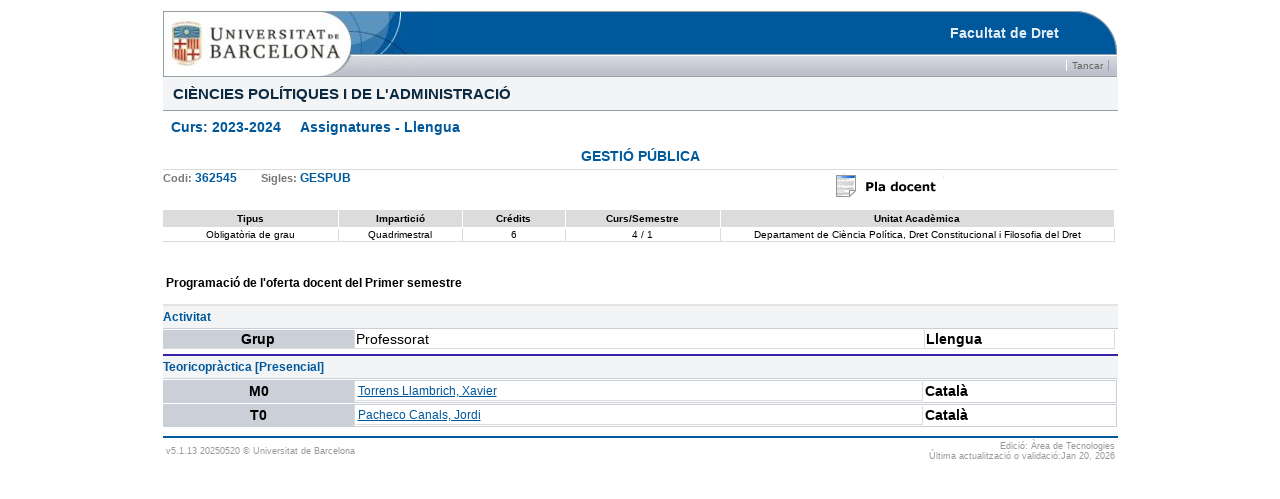

--- FILE ---
content_type: text/html;charset=windows-1252
request_url: http://www.ub.edu/grad/infes/fitxaInfe.jsp?n0=6&n1=0&n2=1&curs=2023&ens=TG1058&assig=362545&semIni=1
body_size: 9282
content:






<!-- new de l'ensenyament --> 



  








   
   
  

<!DOCTYPE html PUBLIC "-//W3C//DTD HTML 3.2 Final//EN">
<html Lang="CA">
<head>
  <title>&nbsp;&nbsp;&nbsp;&nbsp; Assignatures - Llengua </title>
  <meta http-equiv="Content-Type" content="text/html; charset=iso-8859-1">
  <meta name="UB-Linguistic-supervision" content="no">
  <meta http-equiv="Expires" CONTENT="0">
  <meta http-equiv="Pragma" CONTENT="no-cache">
  <meta http-equiv="Cache-Control" CONTENT="no-store">
  
  <link href="css/text.css" rel="stylesheet" type="text/css">
  <link href="css/textUB.css" rel="stylesheet" type="text/css">
  <link href="css/fonts.css" rel="stylesheet" type="text/css">
  <link href="css/menu.css" rel="stylesheet" type="text/css">
  <link href="css/formularis.css" rel="stylesheet" type="text/css">
  <link href="css/infes.css" rel="stylesheet" type="text/css">
  <link href="css/horari.css" rel="stylesheet" type="text/css">
  <link href="css/planif.css" rel="stylesheet" type="text/css">
    
  <util:jsp directive="includes"/>
</head>
<script LANGUAGE="JavaScript" type="text/javascript" src="js/infes.js"></script> 
<body> 
<div id="contInfes">
  <div id="contInfesCap">



<table  width="100%" border="0" align="center" cellpadding="0" cellspacing="0"  summary="t&iacute;tol d'entorn, barra d'eines i t&iacute;tol principal"> 
  <tr valign="bottom"> 
    <td> <a name="INICI"><img src="css_img/espai.gif" alt="Imatge de diagramaci&oacute;" width="258" height="1"></a></td> 
    <td> <img src="css_img/espai.gif" alt="Imatge de diagramaci&oacute;" width="408" height="1"></td> 
    <td> <img src="css_img/espai.gif" alt="Imatge de diagramaci&oacute;" width="58" height="1"></td> 
    <td> <img src="css_img/espai.gif" alt="Imatge de diagramaci&oacute;" width="1" height="1"></td> 
  </tr> 
  <tr>
    <td width="1%" rowspan="2"><img src="css_img/cap-1_logoub.jpg" alt="Logo Universitat de Barcelona" width="258" height="66"></td> 
    <td width="98%" align="right" background="css_img/cap-2_mig.gif" bgcolor="#00589C" class="titol_entorn">
      Facultat de Dret
    </td> 
    <td width="1%"> <img src="css_img/cap-3_final.gif" alt="Imatge de diagramació" width="58" height="44"></td> 
    <td></td> 
  </tr> 
  <tr>
    <td background="css_img/fons_barra_eines.gif" bgcolor="#C6CAD3" colspan="2" align="right" class="infes_barra">
       <table  summary="&iacute;tems de la barra d'eines" border="0" cellspacing="0" cellpadding="0">
        <tr>
         
          <td><a href="javascript:window.close()" class='boto_infes_barra'>Tancar</a></td>
          <td>&nbsp;&nbsp;</td>
        </tr>
      </table>
   </td> 
    <td><img src="css_img/espai.gif" alt="imatge de diagramaci&oacute;" width="1" height="22"></td>
  </tr>
</table>  
<table border="0" align="center" cellpadding="0" cellspacing="0" width="100%" summary="t&iacute;tol d'entorn, barra d'eines i t&iacute;tol principal">
   <tr>
    <td class=titol_pagina>CIÈNCIES POLÍTIQUES I DE L'ADMINISTRACIÓ</td>     <td class=titol_pagina><img src="css_img/espai.gif" alt="Imatge de diagramaci&oacute;" width="1" height="33"></td>
  </tr>
  <tr>
    <td colspan=2><img src="css_img/espai.gif" alt="Imatge de diagramaci&oacute;" width="1" height="8"></td>
  </tr>
  <tr>
    <td colspan=2><p class="titol_text1">&nbsp; Curs:&nbsp;2023-2024&nbsp;&nbsp;&nbsp;&nbsp; Assignatures - Llengua </p></td> 
  </tr>
  <tr>
    <td colspan=2><img src="css_img/espai.gif" alt="Imatge de diagramaci&oacute;" width="1" height="8"></td>
  </tr>
</table>
</div>
  <div id="contInfesCos">






<div>
<div>
  <div class="faTitolAssig"> GESTIÓ PÚBLICA</div><br>
  <div class="faSubTitolAssig" ><font class="faSubTitolAssigDesc">Codi: </font>362545                          

      <font class="faSubTitolAssigDesc">&nbsp;&nbsp;&nbsp;&nbsp;&nbsp;&nbsp;&nbsp;Sigles: </font>GESPUB

</div>
<div class="faLinkBoto">
 <table class="infes_boto_i"  width="98%" border="0" cellspacing="0" cellpadding="0">
   <tr>
   <!-- <td><a href='https://campusvirtual.ub.edu/campusub/cursos/cercacurs.php?cgiga=362545&curs=2023' target='cv' class="infes_boto_i1" ><img border="0" src="css_img/campusvirtual.png" /> </a></td> -->
    <td>&nbsp;</td>
  
    <!-- <td><a href='http://www.ub.edu/grad/plae/AccesInformePD?curs=2023&codiGiga=362545&idioma=CAT&recurs=publicacio' target='PlaDocent' class="infes_boto_i1"  ><img border="0" src="css_img/pladocent.png"/></a></td> -->
      <td><a href='https://www.ub.edu/pladocent/?cod_giga=362545&curs=2023&idioma=CAT' target='PlaDocent' class="infes_boto_i1"  ><img border="0" src="css_img/pladocent.png"/></a></td>
  
    
  </tr>
 </table>
</div>
</div>

      
     <table class="faEstructura">
     <tr>
      <td class="faEstDCTipus">Tipus</td>
      
      <td class="faEstDCImpart">Impartició</td>
      <td class="faEstDCCredits">Crédits</td>
      <td class="faEstDCIter">Curs/Semestre</td>
      <td class="faEstDCUAca">Unitat Acad&egrave;mica</td>
    </tr>
    <tr>   
    <td class="faEstDDTipus">Obligatòria de grau</td>
     
    
    <td class="faEstDDImpart">Quadrimestral</td>
    <td class="faEstDDCredits">6</td>
    <!-- <td class="faEstDDIter">4 / 1</td> -->
    <td class="faEstDDIter">4 / 1</td>
     
     <td class="faEstDDUAca">Departament de Ciència Política, Dret Constitucional i Filosofia del Dret</td>
     

  </tr>
</table>



 
<!-- CALENDARI D'EXTINCIÓ -->
<div  class="exe">
 



<!-- FI DESAGREGACIONS -->  

<!-- NO OFERTADA EN EL SEMESTRE DEMANAT I NO ÉS DESAGREGACIÓ -->
 
<div>
        <table width="100%" >
            <tr>
            <td>
              <div   class="faTitolSemestre" >
              Programació de l'oferta docent
              
              del  Primer semestre
              
       </div></td>
       <td class="faLinkBotoSemestre">
       
      </td></tr> 
      </table>
    </div>
    <div class="faiActivitatCAP">Activitat</div>
    <table class="faiPlanifGrup">
      <tr>
        <td class="faiDCGrup">Grup</td>
        <td class="faiDCProf">Professorat</td>
        <td class="faiDCIdioma" style="text-align:left" >Llengua</td> 
      </tr>
    </table>
  
        <div class="faActivitatTEOR" >
          Teoricopràctica 
          
          [Presencial]
        </div>  
        
<div class="faGrup">
<table class="faiPlanifGrup">
   
  <tr onmouseout="this.className='out'"
      onmouseover="this.className='hover'">
    

    <td class="faiDDGrup"  >         
       M0
   </td>
    <!--<td class="faDDPlanif"><table class="tPlanif_M1"><tr><td class="cPlanif_Prof_M1"> <a href="javascript: fitxaProf('39907')"  class="text_base_enll" style="font-size: 12px">Torrens Llambrich, Xavier</a><br></td></tr></table></td> Canvio class de CSS per formatar bé -->
    <td class="faiDDProf"><table class="tPlanif_M1"><tr><td class="cPlanif_Prof_M1"> <a href="javascript: fitxaProf('39907')"  class="text_base_enll" style="font-size: 12px">Torrens Llambrich, Xavier</a><br></td></tr></table></td>
    <td class="faiDDIdioma" style="text-align:left;">Català</td> 
  </tr>
  </table></div>

<div class="faGrup">
<table class="faiPlanifGrup">
   
  <tr onmouseout="this.className='out'"
      onmouseover="this.className='hover'">
    

    <td class="faiDDGrup"  >         
       T0
   </td>
    <!--<td class="faDDPlanif"><table class="tPlanif_M1"><tr><td class="cPlanif_Prof_M1"> <a href="javascript: fitxaProf('66411')"  class="text_base_enll" style="font-size: 12px">Pacheco Canals, Jordi</a><br></td></tr></table></td> Canvio class de CSS per formatar bé -->
    <td class="faiDDProf"><table class="tPlanif_M1"><tr><td class="cPlanif_Prof_M1"> <a href="javascript: fitxaProf('66411')"  class="text_base_enll" style="font-size: 12px">Pacheco Canals, Jordi</a><br></td></tr></table></td>
    <td class="faiDDIdioma" style="text-align:left;">Català</td> 
  </tr>
  </table></div>







<FORM name="fi" METHOD=post ACTION="fitxaInfe.jsp" >
  <input type="hidden" name="n0" value ='6' >
  <input type="hidden" name="n1" value ='0' >
  <input type="hidden" name="n2" value ='1' >
  <input type="hidden" name="curs" value ='2023' >
  <input type="hidden" name="ens" value ='TG1058' >
  <input type="hidden" name="assig" value ='362545' > 
  <input type="hidden" name="cicle" value ='g' > 
  <input type="hidden" name="cursImp" value ='null' > 
  <input type="hidden" name="grup" value ='null' > 
  <input type="hidden" name="semImp" value ='null' >
  <input type="hidden" name="semIni" value ='1' > 
  <input type="hidden" name="prof" value ='' > 
  <input type="hidden" name="tipus" value ='null' > 
  <input type="hidden" name="mes" value ='null' >
  <input type="hidden" name="ta" value =null > 
  <input type="hidden" name="durada" value =2 > 
  <input type="hidden" name="idioma" value =null >   
   <input type="hidden" name="itinerarisOberts" value =null >  
</FORM>
<script language="JavaScript" type="text/javascript" src="js/wz_tooltip.js"></script></div>
  <div id="contInfesPeu">


<table width="100%"><tr>
<td class="infesPeuE">v5.1.13 20250520 &copy; Universitat de Barcelona</td>
<td class="infesPeuD">Edici&oacute;: &Agrave;rea de Tecnologies <br> 
&Uacute;ltima actualitzaci&oacute; o validaci&oacute;:Jan 20, 2026</td>
</tr></table>


</div>
</div>
</body>
</html>







--- FILE ---
content_type: text/css
request_url: http://www.ub.edu/grad/infes/css/infes.css
body_size: 32823
content:
/* ==========================================
** Styles infes.css  nou infe.css
** Utilitzada per :
** -- la Guia de l'Estudinat
** A.T. Aplicacions  Eduard Marco
** Data : 19.juny.2006 - 15.juliol.2008
** ==========================================
*/
body {
	FONT-FAMILY: Verdana, Arial, Helvetica, sans-serif;
	FONT-SIZE: 9px;
	COLOR: #999999;
	margin-left: 20px;
	margin-top: 10px;
	margin-right: 20px;
	margin-bottom: 20px;
	background: White;
	padding:0px;
	text-align:center;
}

/*  divs del format principal */ 
#contInfes {
	width: 955px;
	margin: 0px auto;
	text-align: left;
	border: 0px dashed #333;
	background-color: White;
        min-width: 725px;
        max-width: 1700px;
}

/*  Capï¿½alera       */
#contInfesCap {
}


/**** PROVA DE MENU DE MESOS AMB UL/LI     ******/
.menu {
  display:table;         /* ignored by IE */
  padding: 0px; 
  font-size: 10px;
  list-style-type:none;
  white-space:nowrap;    /* keep text on one line */
  border:1px solid #06a; /* add a border to show size of menu */
  /*border-bottom: 0px solid #06a;*/ 
  }
* html .menu {
  display:inline-block;  /* for IE only */
  width:1px;             /* IE will expand to fit menu width */
  padding:0 2px;         /* fix bug in IE for border spacing */
  }  
.menu li {
  display:table-cell;    /* ignored by IE */
  }
* html .menu li {
  display:inline;        /* for IE only */
  }
.menu a {
  display:block;         /* for all browsers except IE */
  padding:2px 8px;
  color:#000; 
  background-color: rgb(243, 244, 245);
  border:1px solid #fff; /* add a 1px white border around items */
  border-top: 2px solid #fff;
  border-left: 1px solid #fff;
  border-bottom: 0px solid #fff;
  border-right: 1px solid #fff;
  text-decoration:none;
  text-align: center;
  font-weight: bold;
  }
  
  
* html .menu a {
  display:inline-block;  /* for IE only */ 
  margin:0 -2px;         /* to correct an IE border width bug */  
  }
  
.menu a:hover {
  background-color:  #E1E8F2; 
  border-top: 2px solid  #FF6600;
  text-decoration:none;
  font-weight: bold;
  }
  
.menu a.boto_barra_actiu3 {
  color:#000; 
  background-color: #E1E8F2;
  border-top: 2px solid   #0066FF;
  }
  
.righted {margin:0 0 0 auto;}

div .mesos {
    margin-bottom: -1px;
}

* html div .mesos {
    margin-bottom: -5px;
}
/****** fFI MENU MESOS UL/LI *********/


/*/////////////////////////////////////////////////////////////////*/
table .menuMesos {
    padding-right: 5px;
}


.menuMesos a:hover {
  background-color:  #E1E8F2; 
  border-top: 2px solid  #FF6600;
  text-decoration:none;
}

.menuMesos .menuItem {
   font-weight: bold;
	BORDER-RIGHT: #979da6 1px solid;
	padding: 2px 5px;
	FONT-SIZE: 10px;
	FONT-FAMILY: Verdana, Arial, Helvetica, sans-serif;
	TEXT-DECORATION: none;
	height: 15px;
	text-align: center;
	COLOR: #00589c;

	BORDER-TOP-WIDTH: 0px;
	BORDER-BOTTOM-WIDTH: 0px;
	BORDER-LEFT: #ffffff 1px solid;
	background-color: #EDEFF2;
}
  
.menuMesos .boto_barra_actiu3 {
        color:#000; 
        background-color: #E1E8F2;
        border-top: 2px solid #0066FF;        
}

.menuMesos .any {
	BORDER-TOP-WIDTH: 0px;
	BORDER-BOTTOM-WIDTH: 0px;
        background-color: #069;
	BORDER-LEFT: #ffffff 1px solid;
	COLOR: #fff;
}

/* Control del botons infes : barra i botons-link                                             */

.infes_barra .boto_infes_barra:hover, .boto_infes_barra:link, .boto_infes_barra:visited {
	BORDER-TOP-WIDTH: 0px;
	BORDER-RIGHT: #979da6 1px solid;
	PADDING-RIGHT: 5px;
	PADDING-LEFT: 5px;
	FONT-SIZE: 10px;
	BORDER-BOTTOM-WIDTH: 0px;
	BORDER-LEFT: #ffffff 1px solid;
	COLOR: #666666;
	FONT-FAMILY: Verdana, Arial, Helvetica, sans-serif;
	TEXT-DECORATION: none;
}

.infes_barra .boto_infes_barra:hover  {
	BORDER-RIGHT: #FFF7AE 1px solid;
   TEXT-DECORATION: underline;
}
 
.infes_barra .boto_infes_tornar:hover, .boto_infes_tornar:link, .boto_infes_tornar:visited {
	BORDER-TOP-WIDTH: 0px;
	BORDER-RIGHT: #979da6 1px solid;
	PADDING-RIGHT: 5px;
	PADDING-LEFT: 30px;
	FONT-SIZE: 10px;
	
	BORDER-BOTTOM-WIDTH: 0px;
	BORDER-LEFT: #ffffff 1px solid;
	COLOR: #4B81E0;
	FONT-FAMILY: Verdana, Arial, Helvetica, sans-serif;
	TEXT-DECORATION: none;
	background: transparent url(../css_img/tornar.png) no-repeat left;
}

.infes_barra .boto_infes_tornar:hover  {
	BORDER-RIGHT: #FFF7AE 1px solid;
   TEXT-DECORATION: underline;
} 
 
.infes_boto .boto_infes_1:hover, .boto_infes_1:link,  .boto_infes_1:visited {
	display:block;  
	padding: 2px 3px 2px 3px;
	font-size: 10px;
	COLOR: #00589C; 
	FONT-FAMILY: Verdana, Arial, Helvetica, sans-serif;
	TEXT-DECORATION: none;
	background-color:  #FFF7AC; /* background-color: #FFF7AC; */
	text-align: center;
	height: 16px;
	font-weight: bold;
	BORDER-LEFT: #ffffff 1px solid;
	border-bottom: 1px solid #979da6;
	BORDER-TOP: 0px solid #979da6;
	BORDER-RIGHT: #979da6 1px solid;
}

.infes_boto .boto_infes_1:hover  {
	BORDER-LEFT: #979da6 1px solid;
	border-bottom: 0px solid #979da6;
	BORDER-TOP: 1px solid #979da6;
	BORDER-RIGHT: #979da6 0px solid;
}

* html .infes_boto a {
  display:inline-block;  /* for IE only */ 
  margin:0 -2px;         /* to correct an IE border width bug */  
  }


.infes_boto_i .boto_infes_i1:hover, .boto_infes_i1:link,  .boto_infes_i1:visited {
	padding: 1px 1px 1px 1px;
	COLOR: #00589C;
	TEXT-DECORATION: none;
	background-color: White;
	height: 32px;

}

/* ---------------------------------------------------------------------------------------------------*/


/************ sectionLinks styles **************/

.titol_pagina, .titol_paginaPDI, .titol_paginaEspais  {
	BORDER-BOTTOM: #979da6 1px solid;
	FONT-WEIGHT: bold;
	FONT-SIZE: 15px;
	COLOR: #0c2a42;
	TEXT-INDENT: 10px;
	text-align: left;
}
.titol_pagina { background-color: #f3f4f5; }
.titol_paginaPDI { background-color: #ffcc66; }
.titol_paginaEspais {background-color: #bbffaa;}



/*****************  class dels tipus base text ******************/
/* 15px - 1.7em, 14px - 1.5em, , 12px - 1.3em                   */
.cella_titol_h1, .cella_titol_h2, .cella_titol_h3 {
	height: 20px;
	padding: 6px 2px 6px 2px;
} 

.titol_h1, .titol_h2, .titol_h3 {
		font-family: Verdana, Arial, Helvetica, sans-serif;
		font-weight: bold;
		font-size: 1em;
	   line-height: 100%;
		padding: 6px 2px 6px 2px;
		text-align: left;
}
.titol_h1 {	font-size: 15px; color: #0c2a42; }
.titol_h2 { font-size: 14px; color: #00589c; }
.titol_h3 { font-size: 13px; color: #000000; }

.titol_h2_enll, .titol_h3_enll {
	background-color: transparent;
   font-family: Verdana, Arial, Helvetica, sans-serif;
	font-weight: bold;
}
.titol_h2_enll { font-size: 1.3em; color: #00589c; }
.titol_h3_enll { font-size: 1.2em; color: #000000; }


/*
.titol_text3_petit {
	font-weight: bold;
	font-family: Verdana, Arial, Helvetica, sans-serif;
	color: #000000;
	font-size: 10px;
}
.titol_text3_enll {
	font-weight: bold;
	font-family: Verdana, Arial, Helvetica, sans-serif;
	color: #00589c;
	font-size: 11px;
	text-decoration: underline;
}
.titol_text3_enll_petit {
	font-weight: bold;
	font-family: Verdana, Arial, Helvetica, sans-serif;
	color: #00589c;
	font-size: 10px;
	text-decoration: underline;
}

/****************** text base **************************/
/*
.text_base, .text_base_petit {
	text-align: justify;
	font-family: Verdana, Arial, Helvetica, sans-serif;
	color: #484848;
	font-size: 1em;
	text-decoration: none;
}
.text_base_petit {
	font-size: 0.8px;
}


.text_base_nojustificat {
	font-family: Verdana, Arial, Helvetica, sans-serif;
	color: #484848;
	font-size: 11px;
}
.text_base_nojustificat_petit {
	font-family: Verdana, Arial, Helvetica, sans-serif;
	color: #484848;
	font-size: 10px;
}
.text_base_negreta {
	font-weight: bold;
	font-family: Verdana, Arial, Helvetica, sans-serif;
	color: #484848;
	font-size: 11px;
}
.text_base_negreta_petit {
	font-weight: bold;
	font-family: Verdana, Arial, Helvetica, sans-serif;
	color: #484848;
	font-size: 10px;
}
.text_base_enll {
	font-family: Verdana, Arial, Helvetica, sans-serif;
	color: #00589c;
	font-size: 11px;
	text-decoration: underline;
	}
.text_base_enll_petit {
	font-family: Verdana, Arial, Helvetica, sans-serif;
	color: #00589c;
	font-size: 10px;
	text-decoration: underline;
}
.text_gris {
	font-family: Verdana, Arial, Helvetica, sans-serif;
	color: #666666;
	font-size: 10px;
	text-decoration: none;
}

.text_petit1 {
	font-family: Verdana, Arial, Helvetica, sans-serif;
	color: #4d4d4d;
	font-size: 9px;
}
.text_petit2 {
	font-family: Verdana, Arial, Helvetica, sans-serif;
	color: #999999;
	font-size: 9px;
}
.text_petit_enll {
	font-family: Verdana, Arial, Helvetica, sans-serif;
	color: #00589c;
	font-size: 9px;
	text-decoration: underline;
}
*/
/* Cos */
#contInfesCos {
	text-align: center;
}
#contInfesPeu {
	margin: 2px 0px 0px 0px;
	border-top: 2px solid #005A9C;
}
td.infesPeuE, td.infesPeuD {
	FONT-SIZE: 9px;
	COLOR: #999999;
	width: 50%;
}
td.infesPeuE {	text-align: left; }
td.infesPeuD {	text-align: right; }

/* */
div.contCapMes{
	width: 100%;
	min-width: 725px;
	background-color: transparent;
	margin: 2px 0px 0px 0px;
	border-bottom: 0px solid Blue;
	border-left: 0px solid Blue;
	border-top: 0px solid Blue;
	border-right: 0px solid Blue;
	FONT-FAMILY: Verdana, Arial, Helvetica, sans-serif;
	font-size: 10px;
	color: #333333;
}

div.contDiaLectiu, div.contDiaFestiu{
	min-height: 6px;
	width: 99.6%;
	background-color: transparent;
	margin: 3px 0px 2px 0px;
	padding: 2px 0px 2px 0px;
	border: 1px solid;
}
/* configuraciï¿½ del css pel calendari d'exÃ mens  */
/* taula dia detall => DD  i dia capï¿½alera DC    */

div.contDiaFestiu{
	min-height: 1px;
	border-color: red;
	margin: 3px 0px 3px 0px;
	background-color: #FF005A;
}
div.contDiaLectiu{
	border-color:#005A9C;
}

div.contFiMes{
	width: 100%;
	min-height: 12px;
	background-color: transparent;
	margin: 2px 0px 0px 0px;
	border-bottom: 0px solid Blue;
	border-left: 0px solid Blue;
	border-top: 0px solid Blue;
	border-right: 0px solid Blue;
	text-align: right;
}

hr{
	color: Red;
}

/* body */
.infe .b {
	background-color: White;
}

/* tipus lletra  */



/* Bases taula  */

.infe .cella_base {
	height: 15px;
	border-top-width: 1px;
	border-right-width: 1px;
	border-bottom-width: 1px;
	border-left-width: 1px;
	border-right-style: solid;
	border-bottom-style: solid;
	border-top-color: #F3F4F5;
	border-right-color: #F3F4F5;
	border-bottom-color: #F3F4F5;
	border-left-color: #F3F4F5;
	border-left-style: solid;
	left: 5px;
	padding-left: 5px;
	padding-top: 3px;
	padding-right: 5px;
	padding-bottom: 3px;
	text-align: left;
}

.infe .cella_titol_base {
	background-color: #005A9C;
	height: 15px;
   BORDER-BOTTOM: 1px solid #979da6;
	border-right-width: 1px;
	border-left-width: 1px;
	border-right-color: #979da6;
	border-left-color: #979da6;
	font-size: 12px;
	color: #EFEFEF;
	FONT-WEIGHT: bold;
	FONT-FAMILY: Verdana, Arial, Helvetica, sans-serif;
	text-align: left;
	left: 5px;
	padding-left: 5px;
	padding-top: 1px;
	padding-right: 5px;
	padding-bottom: 1px;
}

.infe .cella_titol_base .cella_titol_n1b  {
}
.infe .cella_titol_base .cella_titol_n2b  {
   background-color: #EFEFEF;
	color: #005A9C;
}
.cella_titol_n1 {
	background-color: #005A9C;
	font-size: 12px;
	color: #EFEFEF;
	FONT-WEIGHT: bold;
	FONT-FAMILY: Verdana, Arial, Helvetica, sans-serif; 
	BORDER-BOTTOM: 1px solid #979da6;
	border-right-width: 1px;
	border-left-width: 1px;
	border-right-color: #979da6;
	border-left-color: #979da6;
}
.cella_titol_n2 {
	background-color: #EFEFEF;
	font-size: 12px;
	color: #005A9C;
	FONT-WEIGHT: bold;
	FONT-FAMILY: Verdana, Arial, Helvetica, sans-serif;
	BORDER-BOTTOM: 1px solid #979da6;
	border-right-width: 1px;
	border-left-width: 1px;
	border-right-color: #979da6;
	border-left-color: #979da6;
}
.cella_titol_n3 {
	background-color: #E1E8F2;
	font-size: 12px;
	color: #005A9C;
	FONT-WEIGHT: bold;
	FONT-FAMILY: Verdana, Arial, Helvetica, sans-serif;
	BORDER-BOTTOM: 1px solid #979da6;
	border-right-width: 1px;
	border-left-width: 1px;
	border-right-color: #979da6;
	border-left-color: #979da6;
}
.cella_titol_grup {
	background-color: #FFF6E8;
	font-size: 11px;
	color: Black;
	FONT-WEIGHT: bold;
	FONT-FAMILY: Verdana, Arial, Helvetica, sans-serif;
	BORDER-BOTTOM: 1px solid #979da6;
	border-right-width: 1px;
	border-left-width: 1px;
	border-right-color: #979da6;
	border-left-color: #979da6;
}

.cella_dx_s {
	BORDER-TOp: 1px solid #F3F4F5;
	BORDER-BOTTOM: 1px solid #F3F4F5;
	BORDER-left: 1px solid #F3F4F5;
	BORDER-RIGHT: 1px solid #F3F4F5;
}
.cella_dm_s {
	BORDER-TOp: 1px solid #FFBCA6;
	BORDER-BOTTOM: 1px solid #FFBCA6;
	BORDER-left: 1px solid #FFBCA6;
	BORDER-RIGHT: 1px solid #FFBCA6;
}

table.ceDC, table.ceDD {
	width: 99.7%;
	border-collapse:collapse;
	background-color: transparent;
	text-align: left;	
}
table.ceDD {
	COLOR: #0c2a42;
	margin: 0px 0px 0px 0px;
}
tr.ceDCF, tr.ceDDF {
	height: 20px;
}
td.ceDCDia, td.ceDCHorari, td.ceDCAssig, td.ceDCGrup, td.ceDCAula {
	padding: 2px 1px 2px 3px;
	FONT-FAMILY: Verdana, Arial, Helvetica, sans-serif;
	font-size: 10px;
	color: #333333;
	font-weight: bold;
	text-align: left;
	BORDER-RIGHT: 1px solid White;
}
td.ceDDDiaSet, td.ceDDDia,
td.ceDDHorari1, td.ceDDHorari2, td.ceDDAssig1, td.ceDDAssig2,
td.ceDDGrup1, td.ceDDGrup2, td.ceDDAula1, td.ceDDAula2 {
	padding: 3px 1px 2px 3px;
	FONT-FAMILY: Verdana, Arial, Helvetica, sans-serif;
	font-size: 10px;
	color: #333333;
	text-align: left;
}

td.ceDCDia {
	width: 7%;
}
td.ceDCHorari, td.ceDDHorari1, td.ceDDHorari2  {
	width: 12%;
}
td.ceDDHorari1, td.ceDDHorari2  {
	BORDER-BOTTOM: 1px solid Gray;
	BORDER-RIGHT: 1px solid Gray;
}
td.ceDDHorari1 {
	background-color: #F9FCFF;
	font-style: normal;
}
td.ceDDHorari2 {
	background-color: #F9FCFF;
	font-weight: bold;
	color: #708090;
}

td.ceDCAssig, td.ceDDAssig1, td.ceDDAssig2 {
	width: 50%; 
	BORDER-BOTTOM: 1px solid #E4E7E7;
	BORDER-left: 1px solid Gray;
}
td.ceDCGrup, td.ceDDGrup1, td.ceDDGrup2{
	width: 11%; 
	BORDER-BOTTOM: 1px solid #E4E7E7;
	BORDER-left: 1px solid #E4E7E7;
}
td.ceDCAula, td.ceDDAula1, td.ceDDAula2  {
	width: 20%; 
	BORDER-BOTTOM: 1px solid #E4E7E7;
	BORDER-left: 1px solid #E4E7E7;
	BORDER-RIGHT: 1px solid #E4E7E7;
}

td.ceDCDia {background-color: #E3E3E3;}
td.ceDCHorari {background-color: #E3E3E3;}
td.ceDCAssig{background-color: #D2DBE6;}
td.ceDCGrup{background-color:  #D2DBE6;} /* #FFDDAA; */
td.ceDCAula {background-color: #D2DBE6;} /* #BCFFB9; */

div.ceDDDiaSet, div.ceDDDia {
	position: relative;
	float: left;
	width: 50%;
	background-color: #F3F4F5;
}


td.ceDDAssig1 {	background-color: #F0F8FF;}
td.ceDDGrup1 {	   background-color: #F0F8FF;}
td.ceDDAula1 { 	background-color: #F0F8FF;}

td.ceDDAssig2, td.ceDDGrup2, td.ceDDAula2 {
	background-color: White;
	COLOR: #0c2a42;
} 

/*                    */
div.contDia{
	width: auto;
	float: left;
	margin: 1px 0px 1px 0px;
}



/*  General fitxa infes                     */
/* ---------------------------------------- */




/* Especific per la fitxa de l'assiganatura */
/* ---------------------------------------- */
div.faTitolAssig {
	float: left;
	width: 100%;
	margin: 5px 0px 1px 0px;
   padding-bottom: 5px;
	font-size: 14px;
	font-weight: bold;
	color: #005A9C;
   border-bottom: 1px solid #DCDCDC;
}
div.faSubTitolAssig {
   float: left; 
	margin: 0px 0px 1px 0px;
	font-size: 12px;
	font-weight: bold;
	color: #005A9C;
}

div.faSubTitolAssig font.faSubTitolAssigDesc {
   font-size: 11px;
	color: #777777;
}

div.faLinkBoto {
	float: right;
	width: 300px;
	margin: 2px 0px 1px 0px;
	height: 36px;
	vertical-align: middle;

}

table.faEstructura {
	clear: both;
	FONT-FAMILY: Verdana, Arial, Helvetica, sans-serif;
	FONT-SIZE: 10px;
	margin: 5px 0px 1px 0px;
	width: 99.7%;
	border-collapse:collapse;
	background-color: transparent;
	text-align: left;	
}
td.faEstDCTipus,td.faEstDCCredits,td.faEstDCImpart,td.faEstDCCicle,td.faEstDCIter, td.faEstDCUAca  {
	background: #DCDCDC;
	padding: 3px 0px 3px 0px;
	BORDER-RIGHT: 1px solid White;
	BORDER-BOTTOM: 1px solid White;
	color: Black;
	font-weight: bold;
	text-align: center;
}
td.faEstDDTipus,td.faEstDDCredits,td.faEstDDImpart,td.faEstDDCicle,td.faEstDDIter, td.faEstDDUAca  {
	background: White;
	BORDER-RIGHT: 1px solid #DCDCDC;
	BORDER-BOTTOM: 1px solid #DCDCDC;
	color: Black;
	text-align: center;
}
td.faEstDCTipus, td.faEstDDTipus { width: 17%; } 
td.faEstDCCredits, td.faEstDDCredits { width: 10%; } 
td.faEstDCImpart, td.faEstDDImpart { width: 12%; }
td.faEstDCCicle, td.faEstDDCicle { width: 6%; }
td.faEstDCIter, td.faEstDDIter { width: 15%; }
td.faEstDCUAca, td.faEstDDUAca { width: 38%; }

/*   Titol de l'oferta                             */
div.faOfertaContCap {
	width: 99%;
	margin: 15px 0px 5px 0px;
	float: left;
}
div.faOfertaTitol {
	font-size: 12px;
	color: Black;
	font-weight: bold;
	padding-bottom: 5px;
	width: 65%;
	display: inline;
	float: left;
	
}
div.faOfertaLinkSem {
	font-size: 12px;
	COLOR: #00589C;
	BORDER-TOP: 1px solid Navy;
	BORDER-BOTTOM: 1px solid Navy;
	display: inline;
	float: right;
	width: 180px;
	text-align: center;

}

div.faOfertaLinkSem a:hover{
	COLOR: #00589C;
	font-weight: bold;
	BORDER-TOP: 1px solid red;
	BORDER-BOTTOM: 1px solid red;
	text-decoration: none;
	cursor: pointer;
}

div.faOfertaConsi {
	font-size: 10px;
	background-color: #F3F4F5;
	clear: both;
} 

div.faTitolSemestre, div.faConsiSemestre{ 
	width: 98%;
	margin: 10px 0px 1px 0px;
	color: Black;
        clear: both;
}

div.faTitolSemestre {
	font-size: 12px;
	font-weight: bold;
	padding-bottom: 5px;
   width: 98%;
   float: left;
}

div.exe {
        padding-top:20px;
	width: 100%;
}

div.faLinkBotoSemestre {
	/* float: right;  */
	width: 20%;
	margin: 2px 3px 1px 3px;
   text-align: center;
}

div.faConsiSemestre {
	font-size: 10px;
	background-color: #F3F4F5;
}

div.faCapActGrup, div.faActivitat, div.faGrup {
	width: 100%;
	margin: 1px 0px 1px 0px;
}

/* capï¿½alera de l'activitat - Grup          */
div.faCapActGrup {

}

div.faActivitatCAP, div.faiActivitatCAP, div.faActivitatTEOR, div.faActivitatPRAC, div.faActivitatAVAL {
	/* correspon al format titol_taula1 del css-UB */
	width: 100%;
	margin: 5px 0px 1px 0px;
	padding: 4px 0px 2px 0px;
	border-bottom: 1px solid #CBCFD8;
	font-family: Verdana, Arial, Helvetica, sans-serif;
	font-size: 12px;
	color: #00589C;
	font-weight: bold;
	background-color: #F3F4F5;
	height: 16px;
	text-align: left;
	clear: both;
}

div.faActivitatCAP  {
	border-top: 2px double #E4E4E4;
	font-size: 10px;
}

div.faActivitatTEOR { border-top: 2px double #3F1EA8; }
div.faActivitatPRAC { border-top: 2px double #DD9000; }
div.faActivitatAVAL { border-top: 2px double #248C25; }

/* capï¿½alera activitat-grup */
td.faDCGrup, td.faDCDies,td.faDCHorari,td.faDCProf, td.faDCAula, td.faDCIdioma,
td.extSemestreVerd,td.extSemestreGroc,td.extSemestreVermell, 
td.faiDCGrup, td.faiDCProf, td.faiDCIdioma  {
	color: Black;
	text-align: center;
	BORDER-RIGHT: 1px solid #DCDCDC;
	BORDER-BOTTOM: 1px solid #DCDCDC;
        clear:both;
}
td.extSemestreVerd { 	
        font-size: 11px;
        width: 62px;
        background-color: #00AA00;
	font-weight: bold;
}
td.extSemestreGroc { 	
        font-size: 11px;
        width: 62px;
	background-color: #FFCC33;
	font-weight: bold;
}
td.extSemestreVermell { 
        font-size: 11px;
        width: 62px;
	background-color: #EE0000;
	font-weight: bold;
}
td.extLeyenda {
    font-size: 12px;
    font-weight: bold;
}
td.faDCGrup { 	width: 9.7%;
	background-color: #CBCFD8;
	font-weight: bold;
}

td.comentari {
	font-size: 12px;
	font-weight: bold;
	width: 300px;
        color: Black;
}

td.faDCDies {   width: 25%; }
td.faDCHorari { width: 12%; }
td.faDCProf {   width: 28%; }
td.faDCAula {   width: 16%; }
td.faDCIdioma{  width: 8.3%; }

td.grupoCabeceraExt { 	
font-size: 11px;
        width: 130px;
	background-color: #CBCFD8;
	font-weight: bold;
        color: black;
        text-align: center;
        margin-top:10px;
}
div.faGrup {
	width: 99.7%;
	border: 1px solid #CBCFD8;
	background-color: transparent; 
}
table.faPlanifGrup {
	width: 99.7%;
	border-collapse:collapse;
	background-color: transparent;
	text-align: left;	
	font-family: Verdana, Arial, Helvetica, sans-serif;
	font-size: 10px;
}
td.faDDGrup {
	width: 9.7%;
  background-color: #CBCFD8;
	color: Black;
	text-align: center;
	font-weight: bold;
}
td.faDDPlanif {
	width: 79%;
	BORDER-LEFT: 1px solid #DCDCDC;
}
td.faDDIdioma {
	width: 8.3%;
        text-align: center;
}

/* Fitxa d'assignatura/idioma */
div.faiActivitatCAP  {
	border-top: 2px double #E4E4E4;
	font-size: 12px;
}

td.faiDCGrup { 	width: 20%;
	background-color: #CBCFD8;
	font-weight: bold;
}
td.faiDCProf {   width: 60%;
        text-align: left;
}
td.faiDCIdioma{  width: 20%;
        font-weight: bold;
}

table.faiPlanifGrup {
	width: 99.7%;
	border-collapse:collapse;
	background-color: transparent;
	text-align: left;	
	font-family: Verdana, Arial, Helvetica, sans-serif;
	font-size: 14px;
}
td.faiDDGrup {
	width: 20%;
        background-color: #CBCFD8;
	color: Black;
	text-align: center;
	font-weight: bold;
}
td.faiDDProf {
        font-size: 12px !important;
	width: 60%;
	BORDER-LEFT: 1px solid #DCDCDC;
}
td.faiDDIdioma {
	width: 20%;
        text-align: center;
        color: Black;
        font-weight: bold;
}



      /** grups d'inscripciï¿½ */
div.faGrupInsc {
  color: Black;
	width: 99.7%;
	border: 1px solid #CBCFD8;
}

table.faTitolGrupInsc {
	width: 100%;
  font-size: 12px;
	font-weight: bold;
	color: #005A9C;
  background-color: #CBCFD8;
}

table.faGrupInsc {
  width: 100%;
  padding-bottom: 5px;
  padding-left: 5px;
}

/* Especific per la fitxa de grup           */
/* ---------------------------------------- */
#fgTitolGrup {
	width: 75%;
	margin: 5px 0px 1px 0px;
	font-size: 14px;
	font-weight: bold;
	color: #005A9C;
}

#fgLinkBoto {
	width: 25%;
  background-color: #005A9C;
	margin: 0px 0px 1px 0px;
}

.fgAssignaturaCap {
	width: 99.7%;
	margin: 1px 0px 1px 0px;
	padding: 4px 0px 2px 4px;
	border-top: 2px double #3F1EA8;
	border-bottom: 1px solid #CBCFD8;
	font-family: Verdana, Arial, Helvetica, sans-serif;
	font-size: 10px;
	color: #00589c;
	font-weight: bold;
	background-color: #F3F4F5; /* #F3F4F5; */
	min-height: 15px;
	text-align: left;
}

.fgAssignaturaCap a:link { text-decoration: none;color: #00589C;}
.fgAssignaturaCap a:visited {font-weight: bold;	text-decoration: none;color: #0001A8;}
.fgAssignaturaCap a:hover, a:active {
 text-decoration: underline;
 color: #00589c;
 background-color: White;
}

.fgConsideracioAssig {
  font-size: 10px;
  font-weight: normal;
  color: black;
}

td.fgDDActivitat {
	width: 9.7%;
	background-color: #F3F4F5;
	color: Black;
	text-align: center;
  border-bottom: 1px solid rgb(204,204,204) ;
}

/** Fitxa d'examens */
td.feDDPlanif {
  margin-left: 10px;
  color: black;
  font-size: 10px;
}

td.feDDPlanif .taulaProg {
  width:100%;
	font-family: Verdana, Arial, Helvetica, sans-serif;
	font-size: 10px;
	BORDER-BOTTOM: 1px solid #E4E7E7;
	BORDER-left: 1px solid #E4E7E7;
}

td.feDDPlanif .taulaProg .horari{
  width:50%;
  padding-left: 2px;
  padding-right: 2px;
}

td.feDDPlanif .taulaProg .local{
  width:50%;
	color: #333333;
  padding-left: 2px;
  padding-right: 2px;
	BORDER-left: 1px solid #E4E7E7;
}

/* taules de planificaciÃ³ 
/* varis models : 
/* modA ->   */
table.tPlanif_M1, table.tPlanif_M2 {
	width: 100%;
	height: auto; 
	border-collapse:collapse;
	border:0px;
	FONT-WEIGHT: normal;
	FONT-SIZE: 10px;
	COLOR: #000000;
}
td.cPlanif_Horari_M1, td.cPlanif_Prof_M1, td.cPlanif_Local_M1, td.cPlanif_Consid_M1, td.cPlanif_Horari_M2, td.cPlanif_Local_M2   {
	BORDER-RIGHT: 1px solid #DCDCDC;
	BORDER-BOTTOM: 1px solid #DCDCDC;
	padding: 2px;
}
td.cPlanif_Horari_M1 { 	width: 45%; /* width: 260px;  */ }
td.cPlanif_Prof_M1   { 	width: 35%; /*  width: 210px; */ }
td.cPlanif_Local_M1  { width: 20%; text-align: center;   }
td.cPlanif_Consid_M1  {	width: 100%;/* width: 125px; */   }

td.cPlanif_Horari_M2 { 	width: 50%; /* width: 260px;  */ }
td.cPlanif_Local_M2 { 	width: 50%;/* width: 125px; */   }
td.cPlanif_Consid_M2  {	width: 100%;/* width: 125px; */   }

/* celï¿½les de treball / avis / etc       */	
.cela_titol_avis {
	background-image: url(../../../Infe/public_html/css_img/fons_barra_eines.gif);
	padding: 2px 5px 2px 5px;
	FONT-SIZE: 12px;
	COLOR: Red;
	FONT-FAMILY: Verdana, Arial, Helvetica, sans-serif;
	FONT-WEIGHT: bold;
	text-align: center;
}	
.cela_desc_avis {
	background-color: #EDEFF2;
	padding: 2px 5px 2px 5px;
	fONT-SIZE: 12px;
	COLOR: Black;
	FONT-FAMILY: Verdana, Arial, Helvetica, sans-serif;
	border-bottom-color: #EDEFF2;
}
.cela_peu_avis {
	background-color: #EDEFF2;
	padding: 5px 5px 2px 5px;
	fONT-SIZE: 12px;
	COLOR: Black;
	FONT-FAMILY: Verdana, Arial, Helvetica, sans-serif;
	BORDER-BOTTOM: #979da6 1px solid;
	text-align: center;
}
.cela_titol_nota {
	background-image: url(../../../Infe/public_html/css_img/fons_barra_eines.gif);
	padding: 2px 5px 2px 5px;
	FONT-SIZE: 12px;
	COLOR: #0c2a42;
	FONT-FAMILY: Verdana, Arial, Helvetica, sans-serif;
	FONT-WEIGHT: bold;
	text-align: left;
}	
.cela_desc_nota {
	background-color: #EDEFF2;
	padding: 5px 5px 5px 5px;
	fONT-SIZE: 12px;
	COLOR: Black;
	FONT-FAMILY: Verdana, Arial, Helvetica, sans-serif;
	border-bottom-color: #EDEFF2;
}
.cela_link_nota {
	background-color: #EDEFF2;
	padding: 5px 5px 2px 5px;
	fONT-SIZE: 12px;
	COLOR: Black;
	FONT-FAMILY: Verdana, Arial, Helvetica, sans-serif;
	BORDER-BOTTOM: #979da6 1px solid;
	text-align: center;
}
.cella_amunt {
	padding: 5px 5px 2px 5px;
	fONT-SIZE: 10px;
	COLOR: Black;
	FONT-FAMILY: Verdana, Arial, Helvetica, sans-serif;
	BORDER-TOP: 1px solid #979da6;
	border-bottom: 0px solid;
	text-align: right;
}

/* Pestanyes */
.navigation .tab {
color: #005a9c;
font-size: 12px;
FONT-WEIGHT: bold;
BORDER-BOTTOM: 1px solid #e1e2f2;
background: #EFEFEF url(../css_img/left-tab.gif) left top no-repeat;
text-decoration: none;
padding-left: 10px;
text-decoration: none;
}
.navigation .tab:hover {
color: #FF3300;
text-decoration: none;
}
.navigation .tab:active{
background: #efefef url(../css_img/left-tab.gif) left top no-repeat; 
text-decoration: none;
} 

.navigation .tab span
{
background: url(../css_img/right-tab.gif) right top no-repeat;
padding-right: 10px; 
}
.navigation .selectedTab:hover {
color: #efefef;
text-decoration: none;
}
.navigation .selectedTab
{
color: #efefef;
font-size: 12px;
FONT-WEIGHT: bold;
BORDER-BOTTOM: 1px solid #005a9c;
background: #005a9c url(../css_img/left-tab-hover.gif) left top no-repeat;
padding-left: 10px;
text-decoration: none;
}
.navigation .selectedTab:active{
background: #005a9c url(../css_img/left-tab-hover.gif) left top no-repeat;
text-decoration: none;
} 
.navigation .selectedTab span
{
background: url(../css_img/right-tab-hover.gif) right top no-repeat;
padding-right: 10px;
}

.navigation ul
{
list-style:none;    
padding: 0;
margin: 0;
}
.tabsder { 
list-style: none;
float:right;
margin: 0;
}
.tabsiz { 
list-style: none;
float:left;
margin: 0;
}
.baseNavigation {
	height: 1.8em;
	text-align: center;
	border-top: 2px solid #005a9c;
	width: 12em;
}

/* nou infes  08 */
.link a:link, a:visited  {
  FONT-FAMILY: Verdana, Arial, Helvetica, sans-serif;
  FONT-SIZE: 1.0em;
  color: #00589C; 
  text-decoration:none;
  padding-right: 0px;  /* Estava a 20px.  Posat a 0px per JPG el 15/06/2010. */
}
.link a:hover, a:active  {
 text-decoration: underline;
 padding-right: 0px; /* Estava a 20px.  Posat a 0px per JPG el 15/06/2010. */
}

.link a.Horari {
	background: transparent url(../css_img/link.gif) no-repeat scroll right center;
	
}
.link a.HorariP {
	background: transparent url(../css_img/link.gif) no-repeat scroll right center;
	color: #2E8B57;
         padding-right: 10px;
}
.link a.HorariT {
	background: transparent url(../css_img/link.gif) no-repeat scroll right center;
	color: #A0522D;
        padding-right: 10px;
}
.link a.Pla {
	background: transparent url(../css_img/link.gif) no-repeat scroll right center;
         padding-right: 10px;
}

/* Especific per la fitxa IterOfer          */
/* ---------------------------------------- */

table.io {
	background: White;
	FONT-FAMILY: Verdana, Arial, Helvetica, sans-serif;
	font-size: 11px;
	color: Black;
	width: 955px;	
}

table.ioCapcalera {
	FONT-FAMILY: Verdana, Arial, Helvetica, sans-serif; /* background: #F3F4F5; */
	background: #DCDCDC;
	color: Black;
	font-weight: bold;
	font-size: 11px;
	width: 100%;
	text-align: center;
	border-bottom: 5px solid White;
}

td.ioNoHiHaAssig   {width: 100%;  height: 1.8em;  color: Red; text-align: center;}

td.ioCItinerari    {width: 14%; height: 18px; border-right: 1px solid  White;}
td.ioCAssigCodi    {width: 7%;  height: 1.6em; border-right: 1px solid  White;}
td.ioCAssigDesc    {width: 40%; height: 1.6em; border-right: 1px solid  White;}
td.ioCAssigDescB   {width: 46%; height: 1.6em; border-right: 1px solid  White;}
td.ioCAssigCredits {width: 6%;  height: 1.6em; border-right: 1px solid  White;}
td.ioCAssigPla     {width: 10%; height: 1.6em; border-right: 1px solid  White;}
td.ioCAssigPlaB    {width: 11%; height: 1.6em; border-right: 0px solid  White;}
td.ioCAssigOferta  {width: 19%; height: 1.6em;  }

td.ioCAssigCrT    {width: 3%;  height: 1.6em;  border-right: 1px solid  White;}
td.ioCAssigCrP    {width: 3%;  height: 1.6em;  border-right: 1px solid  White;}
td.ioCAssigSigles {width: 9%;  height: 1.6em;  border-right: 1px solid  White;}

table.io tr.fila:hover {
	background-color: #FFF7AE;
	border-top: 1px solid #DCDCDC;
}

.out {
	background-color: #FFFFFF;
	border-top: 1px solid #DCDCDC;
}
.hover {
	background-color: #FFF7AE;
	border-top: 1px solid #DCDCDC;
}


td.ioAny {
	background: #CBCFD8;
	color: Black;
	width: 5%;
	font-weight: bold;
	text-align: center;
}

td.ioQ {
	background: #F3F4F5;
	color: #005a9c;
	width: 9%;
	font-style: italic;
	text-align: center;
	font-weight: bold;
	border-right: 3px solid White;
	border-left:  3px solid White;
}

td.ioFilaSeparacio {
	height: 5px;
	width: auto; /*	border-top: 1px solid #DCDCDC; */
	border-top: 1px solid #005a9c;
}

td.ioColSeparacio {
	height: auto;
	width: 0.2em; 
}

td.ioAssigCodi    {width: 7%;  height: 1.8em; text-align: center; border-top: 1px solid #DCDCDC;}

td.ioAssigDesc    {width: 38.5%; border-top: 1px solid #DCDCDC;}
td.ioAssigDescB   {width: 46%; border-top: 1px solid #DCDCDC;}
td.ioAssigCredits {width: 6%; text-align: center; border-top: 1px solid #DCDCDC;}
td.ioAssigCreditsB{
	width: 6%;
	text-align: center;
	border-top: 1px solid #DCDCDC;border-right: 1px solid #DCDCDC;;border-left: 1px solid #DCDCDC;
}
td.ioAssigCrTB    {width: 3%; text-align: center; border-top: 1px solid #DCDCDC;border-right: 1px solid #DCDCDC;}
td.ioAssigCrPB    {width: 3%; text-align: center; border-top: 1px solid #DCDCDC;border-right: 1px solid #DCDCDC;}
td.ioAssigSigles  {width: 9%; text-align: center; border-top: 1px solid #DCDCDC;border-right: 1px solid White;}
td.ioAssigSiglesB {width: 9%; text-align: center; border-top: 1px solid #DCDCDC;border-right: 1px solid #DCDCDC;}
td.ioAssigPla     {width: 10%; text-align: center; border-top: 1px solid #DCDCDC;}
td.ioAssigPlaB    {width: 11%; text-align: center; border-top: 1px solid #DCDCDC;}
td.ioAssigOferta  {width: 9.5%; text-align: center; border-top: 1px solid #DCDCDC; color: #228B22;}

/* Especific del EInfes -- 27.06.2008      */
/* ---------------------------------------- */
#espaiBlanc {
	width: 100%;
	height: 0.2em;
	margin: 0px 0px 0px 0px;
	color: White; 
}
#espaiLinia {
	width: 100%;
	margin: 0px 0px 0px 0px;
	height: 0.2em;
	color: #4169E1; 
}

/* Pestanyes navegaciï¿½ -- 9.07.2008          */
/* ------------------------------------------*/
.menu_itinerari {
	width: 100%;
	padding: 2px 0px 18px 0px;
}

.cella_menu_13, .cella_menu_13_selec {
	width: 13%;
	font-family: Verdana, Arial, Helvetica, sans-serif;
	font-size: 11px;
	padding-bottom: 3px;
	padding-left: 5px;
	padding-right: 5px;
	padding-top: 3px;
	text-align: center;

}
.cella_menu_13  {
	background: url(../css_img/fons_boto_gris_clar.gif);
	background-color: transparent;
	border-bottom-width: 1px;
	border-right-width: 1px;
	border-bottom-style: solid;
	border-right-style: solid;
	border-bottom-color: #979DA6;
	border-right-color: #979DA6;
	color: #666666;
}
.cella_menu_13 a:link {
	text-decoration:none;
	color: #666666;
	text-align: center;
}
.cella_menu_13 a:hover,  .cella_menu_13 a:visited, .cella_menu_13 a:active   {
 text-decoration: underline;
 background-color: transparent;
 color: #666666;
 text-align: center;
 padding-right: 0px;
}

.cella_menu_13_selec {
	background-color: #00589C;
	color: #E2ECF3;
	font-weight: bold;
}

.text_base {
	text-align: justify;
	font-family: Verdana, Arial, Helvetica, sans-serif;
	color: #484848;
	font-size: 11px;
	text-decoration: none;
}



--- FILE ---
content_type: text/css
request_url: http://www.ub.edu/grad/infes/css/horari.css
body_size: 2298
content:
/* ==========================================
** Styles horaris.css 
** Maqueta els IDHs de la planificaciÃ³ GRAD
** Utilitzada per :
** Infes -- Gpod --
** A.T. Aplicacions  Eduard Marco
** Data : 8.juny.2006
** ==========================================
*/
table.idh {
	width: 100%;
	height: 100%;
	border-collapse: collapse;
	background-color: White;
  font-family: Verdana, Arial, Helvetica, sans-serif;
	font-size: 10px;
	text-align: center;
	COLOR: Black;
}
td.idhDies {
	margin: 0px;
	padding: 0px;
	width: 68%;
	COLOR: Black;
}
/* ï¿½s una div que complementa td.dies */
.liniaDies {
	float:left;
	clear:both;
	margin: 0px;
	padding: 0px;
	border:solid 0px  #FF3366;
	width:100%;
        text-align:left;
}
td.idhHorari {
	background-color: #F0F8FF;
	width: 32%;
}

/*  segons el tipus de programacio        */
/*----------------------------------------*/

/*  A - distribuciï¿½ per frequencies       */ 
table.frequencia {
	width:100%;	
	border-collapse:collapse;
	COLOR: Black;
  font-family: Verdana, Arial, Helvetica, sans-serif;
	font-size: 10px;
  
}
td.freqDiaOn, td.freqDiaOff  {
	margin: 0px;
	padding: 0px;
	width: 10%;
	height: 14px;
	background-color: Window;
}
td.freqDiaOn  { COLOR: Black; }
td.freqDiaOff {
	COLOR: #C8C8C8;
}

td.freqPeriode {
	margin: 0px;
	padding: 0px;
	width: 40%;
	height: 14px;
	background-color: #F3F3F3;
	text-align: center;
}
td.freqExclosos{
	width: 100%;
	height: 14px;
	text-align: left;
	background-color: #F3F3F3;
	border-top-color: Black;
	border-top-style: solid;
	border-top-width: 1px;
}

td.considNormals {
    border-top: #DDDDDD 1px solid ;
   color: #777777;
   padding: 3px 3px 3px 3px;
   margin: 3px 3px 3px 3px;
   text-align: left;
}

td.considUniques {
    font-style: italic;
    border: #555555 1px solid;
}

/* B - dates asanyalades                  */
table.assenyalades {
	width:100%;	
	border-collapse:collapse;
	COLOR: Black;
  font-family: Verdana, Arial, Helvetica, sans-serif;
	font-size: 10px;
}
td.mes, td.diesMes, td.pocsDies {
	margin: 0px;
	padding: 0px;
	height: 14px;
}
td.mes {
	width: 22%;
	text-align: center;
	background-color: #F3F3F3;
	border-top-color: White;
	border-top-style: solid;
	border-top-width: 1px;
}
td.diesMes {
	width: 78%;
	text-align:left;
}
td.pocsDies{
	width:100%;
	text-align:left;	
}

